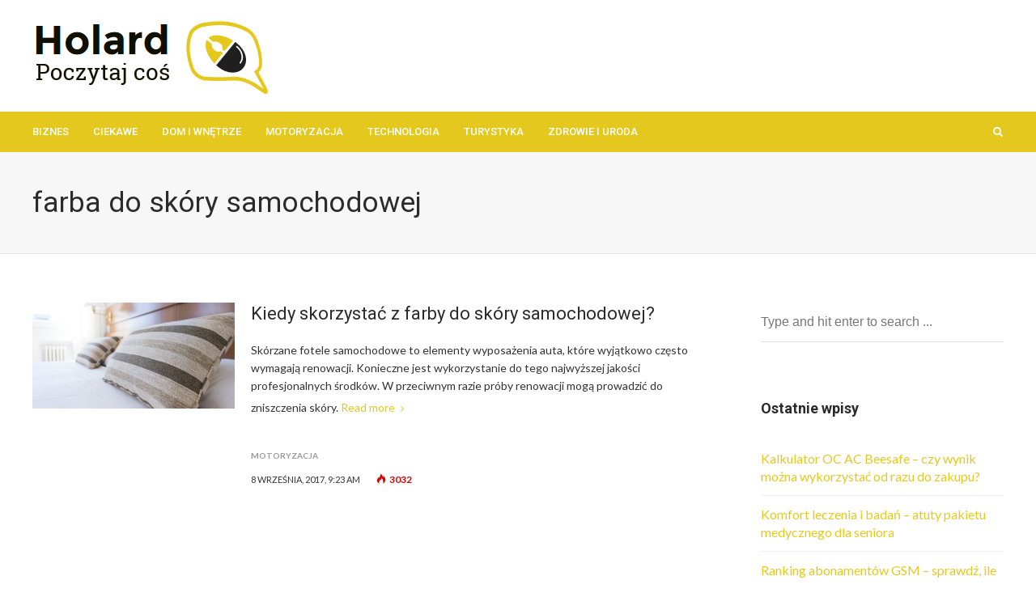

--- FILE ---
content_type: text/html; charset=UTF-8
request_url: https://holard.net/t/farba-do-skory-samochodowej/
body_size: 6116
content:
<!DOCTYPE html>
<html lang="pl-PL">

<head>
	<meta charset="UTF-8">
	<meta name="viewport" content="width=device-width, initial-scale=1, maximum-scale=1">
	<meta name="format-detection" content="telephone=no">
	<meta name="theme-color" content="#e5c81e">
	<link rel="profile" href="http://gmpg.org/xfn/11">
	<link rel="pingback" href="https://holard.net/xmlrpc.php">
		
	<title>farba do skóry samochodowej &#8211; holard.net</title>
<link rel='dns-prefetch' href='//fonts.googleapis.com' />
<link rel='dns-prefetch' href='//s.w.org' />
<link rel="alternate" type="application/rss+xml" title="holard.net &raquo; Kanał z wpisami" href="https://holard.net/feed/" />
<link rel="alternate" type="application/rss+xml" title="holard.net &raquo; Kanał z wpisami otagowanymi jako farba do skóry samochodowej" href="https://holard.net/t/farba-do-skory-samochodowej/feed/" />
		<script type="text/javascript">
			window._wpemojiSettings = {"baseUrl":"https:\/\/s.w.org\/images\/core\/emoji\/13.0.0\/72x72\/","ext":".png","svgUrl":"https:\/\/s.w.org\/images\/core\/emoji\/13.0.0\/svg\/","svgExt":".svg","source":{"concatemoji":"https:\/\/holard.net\/wp-includes\/js\/wp-emoji-release.min.js?ver=5.5.17"}};
			!function(e,a,t){var n,r,o,i=a.createElement("canvas"),p=i.getContext&&i.getContext("2d");function s(e,t){var a=String.fromCharCode;p.clearRect(0,0,i.width,i.height),p.fillText(a.apply(this,e),0,0);e=i.toDataURL();return p.clearRect(0,0,i.width,i.height),p.fillText(a.apply(this,t),0,0),e===i.toDataURL()}function c(e){var t=a.createElement("script");t.src=e,t.defer=t.type="text/javascript",a.getElementsByTagName("head")[0].appendChild(t)}for(o=Array("flag","emoji"),t.supports={everything:!0,everythingExceptFlag:!0},r=0;r<o.length;r++)t.supports[o[r]]=function(e){if(!p||!p.fillText)return!1;switch(p.textBaseline="top",p.font="600 32px Arial",e){case"flag":return s([127987,65039,8205,9895,65039],[127987,65039,8203,9895,65039])?!1:!s([55356,56826,55356,56819],[55356,56826,8203,55356,56819])&&!s([55356,57332,56128,56423,56128,56418,56128,56421,56128,56430,56128,56423,56128,56447],[55356,57332,8203,56128,56423,8203,56128,56418,8203,56128,56421,8203,56128,56430,8203,56128,56423,8203,56128,56447]);case"emoji":return!s([55357,56424,8205,55356,57212],[55357,56424,8203,55356,57212])}return!1}(o[r]),t.supports.everything=t.supports.everything&&t.supports[o[r]],"flag"!==o[r]&&(t.supports.everythingExceptFlag=t.supports.everythingExceptFlag&&t.supports[o[r]]);t.supports.everythingExceptFlag=t.supports.everythingExceptFlag&&!t.supports.flag,t.DOMReady=!1,t.readyCallback=function(){t.DOMReady=!0},t.supports.everything||(n=function(){t.readyCallback()},a.addEventListener?(a.addEventListener("DOMContentLoaded",n,!1),e.addEventListener("load",n,!1)):(e.attachEvent("onload",n),a.attachEvent("onreadystatechange",function(){"complete"===a.readyState&&t.readyCallback()})),(n=t.source||{}).concatemoji?c(n.concatemoji):n.wpemoji&&n.twemoji&&(c(n.twemoji),c(n.wpemoji)))}(window,document,window._wpemojiSettings);
		</script>
		<style type="text/css">
img.wp-smiley,
img.emoji {
	display: inline !important;
	border: none !important;
	box-shadow: none !important;
	height: 1em !important;
	width: 1em !important;
	margin: 0 .07em !important;
	vertical-align: -0.1em !important;
	background: none !important;
	padding: 0 !important;
}
</style>
	<link rel='stylesheet' id='wp-block-library-css'  href='https://holard.net/wp-includes/css/dist/block-library/style.min.css?ver=5.5.17' type='text/css' media='all' />
<link rel='stylesheet' id='font-awesome-css'  href='https://holard.net/wp-content/plugins/js_composer/assets/lib/bower/font-awesome/css/font-awesome.min.css?ver=5.5.5' type='text/css' media='all' />
<link rel='stylesheet' id='js_composer_front-css'  href='https://holard.net/wp-content/plugins/js_composer/assets/css/js_composer.min.css?ver=5.5.5' type='text/css' media='all' />
<link rel='stylesheet' id='core-extend-css'  href='https://holard.net/wp-content/plugins/core-extend/assets/css/core-extend.css?ver=5.5.17' type='text/css' media='all' />
<link rel='stylesheet' id='mnky_main-css'  href='https://holard.net/wp-content/themes/bitz/style.css?ver=5.5.17' type='text/css' media='all' />
<style id='mnky_main-inline-css' type='text/css'>
		input[type='submit'], button, #wp-calendar #today, .pricing-box .plan-badge, .scrollToTop, .mm-header, .widget-area .widget .tagcloud a:hover, .page-links span, .page-links a:hover span, .pagination span.current, .pagination a:hover, blockquote.box-left, blockquote.box-right, blockquote.callout, #navigation-wrapper, #navigation-container, #navigation-inner, .article-labels span, .rating-bar-value, #site-navigation ul li.megamenu ul li.menu-label a, #mobile-site-navigation .mobile-menu-header{background-color:#e5c81e;}	::selection{background-color:#e5c81e;}::-moz-selection{background-color:#e5c81e;}#secondary-navigation-wrapper{background-color:rgba(229,200,30,0.98);}.header-search .searchform-wrapper {background-color:rgba(229,200,30,0.9);}		.themecolor_txt, a, a:hover, span.required,  blockquote.center p, #comments .comment-reply-link:hover,#comments .comment-meta a:hover, .vc_toggle_default .vc_toggle_title .vc_toggle_icon:after, .entry-header .entry-meta a:hover, #comments p.comment-notes:before, p.logged-in-as:before, p.must-log-in:before, .sticky .post-preview:after, .separator_w_icon i, .format-chat p:nth-child(odd):before,.author .author-info a, #comments .comment-navigation a:hover, .pagination a.next:hover, .pagination a.prev:hover, .footer-sidebar a:hover, .footer-sidebar .widget_nav_menu ul li.current-menu-item a:hover, .team_member_position, .heading_wrapper .heading_subtitle:after, .testimonials-slider .flex-control-paging li a.flex-active:after, .wpb_tour .wpb_tabs_nav li.ui-tabs-active a, .wpb_tour .wpb_tabs_nav li a:hover, .wpb_accordion .wpb_accordion_wrapper .wpb_accordion_header a:hover, .wpb_accordion .wpb_accordion_wrapper .wpb_accordion_header.ui-accordion-header-active a, #site-navigation .mnky-menu-posts .menu-post-container a:hover h6, .mnky-related-posts .related-post-container a:hover h6, .mnky-posts .mp-title a:hover, .mp-author a:hover, .entry-meta-blog .meta-author:hover, .archive-layout .entry-category a:hover, .mp-category a:hover, .rating_aspect_value .rating-value, .rating_summary_value, #mobile-site-navigation ul > li > a:hover, .woocommerce-MyAccount-navigation ul li.is-active a {color:#e5c81e;}					input[type='submit'], #comments .comment-reply-link:hover, input:focus,textarea:focus, blockquote.border p, blockquote.bold:after, .rating-bar-value:after, .woocommerce-MyAccount-navigation ul li.is-active {border-color:#e5c81e;} 	#main, #site-header #header-container, #top-bar, #mobile-site-header, #container, .inner, li.megamenu-tabs .submenu-content, #navigation-inner, .page-header h1, .page-header p, .header-search .search-input, #wrapper .author {max-width:1200px; }#site-navigation ul li.megamenu > ul, #site-navigation ul li.megamenu-tabs > ul.sub-menu {width:1200px; left: calc(50% - 600px);}@media only screen and (max-width : 1200px){ #site-navigation ul li.megamenu > ul, #site-navigation ul li.megamenu-tabs > ul.sub-menu {width:100%; left:0px;} }#navigation-wrapper, #navigation-container, #navigation-inner, #menu-sidebar{height:50px;}#site-navigation ul li a, #site-utility .search_button, #menu-sidebar .widget-container, .secondary-menu-toggle, .secondary-menu-toggle i, #site-utility .header_cart_link{line-height:50px;}.header-style-2 #site-logo img, .header-style-6 #site-logo img{max-height:50px;}#site-navigation ul li a {font-size:13px}#site-navigation ul li a, #site-utility .search_button, #site-navigation .header_cart_button, .toggle-mobile-menu i, #site-utility .header_cart_link i, .secondary-menu-toggle, #secondary-menu-sidebar .widget-title, #secondary-menu-sidebar ul li, #secondary-menu-sidebar ul ul li a, #secondary-menu-sidebar ul ul li a, .secondary-navigation-close, #secondary-navigation a, .header-search .search-input {color:#ffffff}#secondary-menu-sidebar .secondary-menu-widget-area {border-color:#ffffff}.header-style-1 #site-navigation, .header-style-2 #site-navigation, .header-style-3 #site-navigation{margin-left:-15px;}#site-navigation ul li ul li a:hover, #site-navigation ul li ul li.current-menu-item > a,.single-post #site-navigation ul li ul li.current_page_parent > a, #site-navigation ul li ul li.current-menu-ancestor > a {background-color:#f7f7f7}#site-navigation ul li ul li a, #site-navigation ul li ul li a:hover {color:#777777}#site-navigation ul li ul li a:hover {color:#777777}#site-navigation ul li.megamenu ul li ul li a:hover, #site-navigation ul li.megamenu ul li.current-menu-item > a, #site-navigation ul li.megamenu-tabs .submenu-content .tabs-nav li:hover > a, #site-navigation ul li.megamenu-tabs .submenu-content .tabs-nav li.nav-active a  {color:#e5c81e;}#site-navigation ul li.megamenu > ul > li > a, #site-navigation ul li.megamenu > ul > li > a:hover{color:#444444 !important}input[type='submit']:hover, button:hover {background-color:#2b2b2b}input[type='submit'], button, input[type='submit']:active, button:active {color:#ffffff}.entry-header .entry-meta, .entry-header .entry-meta a {color:#444444}.page-sidebar .widget{color:#454545}.views-low{color:#c4c4c4}.views-mid{color:#dd9933}.views-hot{color:#CB0404}body{color:#333333; font-size:16px}#content h4.wpb_toggle, .mp-author a, .entry-meta-blog .meta-author {color:#333333;}.single .entry-content{font-size:16px}h1{font-size:30px}h2{font-size:24px}h3{font-size:20px}h4{font-size:18px}h5{font-size:16px}h6{font-size:13px}h1, h2, h3, h4, h5, h6, h1 a, h2 a, h3 a, h4 a, h5 a, h6 a {color:#2b2b2b}
</style>
<link rel='stylesheet' id='mnky_post-icons-css'  href='https://holard.net/wp-content/themes/bitz/css/post-icons.css?ver=1' type='text/css' media='all' />
<link rel='stylesheet' id='mnky_google-font-lato-css'  href='https://fonts.googleapis.com/css?family=Lato:400,300,700,900' type='text/css' media='all' />
<link rel='stylesheet' id='mnky_google-font-roboto-css'  href='https://fonts.googleapis.com/css?family=Roboto:400,300,500,700,900' type='text/css' media='all' />
<script type='text/javascript' src='https://holard.net/wp-includes/js/jquery/jquery.js?ver=1.12.4-wp' id='jquery-core-js'></script>
<link rel="https://api.w.org/" href="https://holard.net/wp-json/" /><link rel="alternate" type="application/json" href="https://holard.net/wp-json/wp/v2/tags/398" /><link rel="EditURI" type="application/rsd+xml" title="RSD" href="https://holard.net/xmlrpc.php?rsd" />
<link rel="wlwmanifest" type="application/wlwmanifest+xml" href="https://holard.net/wp-includes/wlwmanifest.xml" /> 
<meta name="generator" content="WordPress 5.5.17" />
<meta name="generator" content="Powered by WPBakery Page Builder - drag and drop page builder for WordPress."/>
<!--[if lte IE 9]><link rel="stylesheet" type="text/css" href="https://holard.net/wp-content/plugins/js_composer/assets/css/vc_lte_ie9.min.css" media="screen"><![endif]--><noscript><style type="text/css"> .wpb_animate_when_almost_visible { opacity: 1; }</style></noscript></head>
	
	
<body class="archive tag tag-farba-do-skory-samochodowej tag-398 sticky-sidebar wpb-js-composer js-comp-ver-5.5.5 vc_responsive" id="site-body" itemscope itemtype="http://schema.org/WebPage">
	<div id="wrapper">
		

	
		
			


	
<header id="mobile-site-header" class="mobile-header">
<div id="mobile-site-logo">
<h1 class="site-title"><a href="https://holard.net/" title="holard.net" rel="home">holard.net</a></h1></div>		
<a href="#mobile-site-navigation" class="toggle-mobile-menu"><i class="fa fa-bars"></i></a>	
</header>	
	

		
	<header id="site-header" class="header-style-1" itemscope itemtype="http://schema.org/WPHeader">
		<div id="header-wrapper">
			<div id="header-container" class="clearfix">
				<div id="site-logo">
					<a href="https://holard.net/"><img src="https://holard.net/wp-content/uploads/2018/11/holard.png" alt="holard.net" /></a>				</div>			

				<div id="header-sidebar" class="clearfix">

					<ul class="header-widget-area">
					<li id="custom_html-3" class="widget_text widget-container widget_custom_html"><div class="textwidget custom-html-widget"><script async src="//pagead2.googlesyndication.com/pagead/js/adsbygoogle.js"></script>
<!-- 728x90 -->
<ins class="adsbygoogle"
    style="display:inline-block;width:728px;height:90px"
    data-ad-client="ca-pub-4720536360252551"
    data-ad-slot="1498601752"></ins>
<script>
(adsbygoogle = window.adsbygoogle || []).push({});
</script></div></li>			</ul>
			

</div>
			</div><!-- #header-container -->
		</div><!-- #header-wrapper -->	
	</header><!-- #site-header -->

	<div id="navigation-wrapper" class="header-style-1">
		<div id="navigation-container">
			<div id="navigation-inner" class="clearfix">
				
				<nav id="site-navigation" itemscope itemtype="http://schema.org/SiteNavigationElement">
					<div class="menu-container"><ul id="menu-prawilne-menu" class="menu"><li id="menu-item-6303" class="menu-item menu-item-type-taxonomy menu-item-object-category menu-item-6303"><a href="https://holard.net/k/biznes/">Biznes</a></li>
<li id="menu-item-6304" class="menu-item menu-item-type-taxonomy menu-item-object-category menu-item-6304"><a href="https://holard.net/k/ciekawe/">Ciekawe</a></li>
<li id="menu-item-6305" class="menu-item menu-item-type-taxonomy menu-item-object-category menu-item-6305"><a href="https://holard.net/k/dom-i-wnetrze/">Dom i Wnętrze</a></li>
<li id="menu-item-6306" class="menu-item menu-item-type-taxonomy menu-item-object-category menu-item-6306"><a href="https://holard.net/k/motoryzacja/">Motoryzacja</a></li>
<li id="menu-item-6307" class="menu-item menu-item-type-taxonomy menu-item-object-category menu-item-6307"><a href="https://holard.net/k/technologia/">Technologia</a></li>
<li id="menu-item-6308" class="menu-item menu-item-type-taxonomy menu-item-object-category menu-item-6308"><a href="https://holard.net/k/turystyka/">Turystyka</a></li>
<li id="menu-item-6309" class="menu-item menu-item-type-taxonomy menu-item-object-category menu-item-6309"><a href="https://holard.net/k/zdrowie-i-uroda/">Zdrowie i Uroda</a></li>
</ul></div>				</nav><!-- #site-navigation -->
								
				<div id="site-utility">
																
											<button id="trigger-header-search" class="search_button" type="button">
							<i class="fa fa-search"></i>
						</button>
											
					
				</div>
									
									<div class="header-search">
							<div class="searchform-wrapper">
		<form method="get" class="searchform" action="https://holard.net/">
			<input onfocus="this.value=''" onblur="this.value='Type and hit enter to search ...'" type="text" value="Type and hit enter to search ..." name="s" class="search-input" />
		</form>
	</div>					</div>
										
			</div><!-- #navigation-inner -->
		</div><!-- #navigation-container -->
	</div><!-- #navigation-wrapper -->
		
	
		
		
		
	
		
	
		<header class="page-header">
			<h1>
				farba do skóry samochodowej				
			</h1>	
							
		</header><!-- .page-header -->
			
		<div id="main" class="clearfix">

		

		<div id="container">
			
				<div id="content" class="float-left">
							
	<article itemtype="http://schema.org/Article" itemscope="" id="post-5927" class="archive-layout clearfix archive-style-5 layout-main post-main post-5927 post type-post status-publish format-standard has-post-thumbnail hentry category-motoryzacja tag-farba-do-skory-samochodowej tag-skora-samochodowa" >
	
			
		
				
			<a class="post-preview" href="https://holard.net/kiedy-skorzystac-z-farby-do-skory-samochodowej/" rel="bookmark"><div itemprop="image" itemscope itemtype="https://schema.org/ImageObject"><img alt="" src="https://holard.net/wp-content/uploads/2018/11/pillows-1031079_1280-840x440.jpg"  width="840" height="440"><meta itemprop="url" content="https://holard.net/wp-content/uploads/2018/11/pillows-1031079_1280.jpg"><meta itemprop="width" content="1280"><meta itemprop="height" content="853"></div></a>			
			<div class="post-content-wrapper">

				<header class="post-entry-header">
					<h2 itemprop="headline" class="entry-title"><a itemprop="mainEntityOfPage" href="https://holard.net/kiedy-skorzystac-z-farby-do-skory-samochodowej/" title="View Kiedy skorzystać z farby do skóry samochodowej?" rel="bookmark">Kiedy skorzystać z farby do skóry samochodowej?</a></h2>
				</header><!-- .entry-header -->

								
					<div itemprop="articleBody" class="entry-summary"><p>Skórzane fotele samochodowe to elementy wyposażenia auta, które wyjątkowo często wymagają renowacji. Konieczne jest wykorzystanie do tego najwyższej jakości profesjonalnych środków. W przeciwnym razie próby renowacji mogą prowadzić do zniszczenia skóry. <a href="https://holard.net/kiedy-skorzystac-z-farby-do-skory-samochodowej/#more-5927" class="more-link">Read more</a></p>
</div><!-- .entry-summary -->					
													<span class="entry-category"><a href="https://holard.net/k/motoryzacja/" rel="category tag">Motoryzacja</a></span>
								<div class="entry-meta-blog"><span class="meta-date"><time class="published" datetime="2017-09-08T09:23:01+00:00" itemprop="datePublished">8 września, 2017, 9:23 am</time><time class="meta-date-modified updated" datetime="2017-09-08T09:23:01+00:00" itemprop="dateModified">8 września, 2017</time></span><span class="meta-views"><span class="views-hot" title="Views"><i class="post-icon icon-views"></i> 3032<meta itemprop="interactionCount" content="UserPageVisits:3032"/></span></span></div>			</div><!-- .post-content-wrapper -->

			
			

				
				<div class="hidden-meta" itemprop="author" itemscope itemtype="http://schema.org/Person"><meta itemprop="name" content="Paweł Jaworski"></div>
				
		<div class="hidden-meta" itemprop="publisher" itemscope itemtype="https://schema.org/Organization">
			<div class="hidden-meta" itemprop="logo" itemscope itemtype="https://schema.org/ImageObject">
			<meta itemprop="url" content="https://holard.net/wp-content/uploads/2018/11/holard.png">
			<meta itemprop="width" content="">
			<meta itemprop="height" content="">
			</div>
			<meta itemprop="name" content="holard.net">
		</div>	
	</article><!-- #post-5927 -->					
					<div class="pagination">
											</div>

				</div><!-- #content -->

				<div id="sidebar" class="float-right">
							<aside class="page-sidebar" itemscope itemtype="http://schema.org/WPSideBar">
			<div class="widget-area">
				<div id="search-2" class="widget widget_search">	<div class="searchform-wrapper">
		<form method="get" class="searchform" action="https://holard.net/">
			<input onfocus="this.value=''" onblur="this.value='Type and hit enter to search ...'" type="text" value="Type and hit enter to search ..." name="s" class="search-input" />
		</form>
	</div></div>
		<div id="recent-posts-2" class="widget widget_recent_entries">
		<h3 class="widget-title">Ostatnie wpisy</h3>
		<ul>
											<li>
					<a href="https://holard.net/kalkulator-oc-ac-beesafe-czy-wynik-mozna-wykorzystac-od-razu-do-zakupu/">Kalkulator OC AC Beesafe – czy wynik można wykorzystać od razu do zakupu?</a>
									</li>
											<li>
					<a href="https://holard.net/komfort-leczenia-i-badan-atuty-pakietu-medycznego-dla-seniora/">Komfort leczenia i badań – atuty pakietu medycznego dla seniora</a>
									</li>
											<li>
					<a href="https://holard.net/ranking-abonamentow-gsm-sprawdz-ile-zaplacisz-za-minute-sms-y-i-internet/">Ranking abonamentów GSM – sprawdź, ile zapłacisz za minutę, SMS-y i internet</a>
									</li>
											<li>
					<a href="https://holard.net/stol-i-krzesla-ogrodowe-w-stylu-premium-wygoda-i-trwalosc-na-lata/">Stół i krzesła ogrodowe w stylu premium – wygoda i trwałość na lata</a>
									</li>
											<li>
					<a href="https://holard.net/co-powinno-zawierac-ubezpieczenie-zdrowotne-dla-karty-pobytu-w-2025-roku/">Co powinno zawierać ubezpieczenie zdrowotne dla karty pobytu w 2025 roku?</a>
									</li>
					</ul>

		</div><div id="custom_html-2" class="widget_text widget widget_custom_html"><div class="textwidget custom-html-widget"><script async src="//pagead2.googlesyndication.com/pagead/js/adsbygoogle.js"></script>
<!-- prawe menu wordpresss -->
<ins class="adsbygoogle"
    style="display:inline-block;width:300px;height:600px"
    data-ad-client="ca-pub-4720536360252551"
    data-ad-slot="6096246953"></ins>
<script>
(adsbygoogle = window.adsbygoogle || []).push({});
</script></div></div><div id="categories-2" class="widget widget_categories"><h3 class="widget-title">Kategorie</h3>
			<ul>
					<li class="cat-item cat-item-76"><a href="https://holard.net/k/biznes/">Biznes</a>
</li>
	<li class="cat-item cat-item-1"><a href="https://holard.net/k/ciekawe/">Ciekawe</a>
</li>
	<li class="cat-item cat-item-15"><a href="https://holard.net/k/dom-i-wnetrze/">Dom i Wnętrze</a>
</li>
	<li class="cat-item cat-item-50"><a href="https://holard.net/k/motoryzacja/">Motoryzacja</a>
</li>
	<li class="cat-item cat-item-8"><a href="https://holard.net/k/technologia/">Technologia</a>
</li>
	<li class="cat-item cat-item-195"><a href="https://holard.net/k/turystyka/">Turystyka</a>
</li>
	<li class="cat-item cat-item-5"><a href="https://holard.net/k/zdrowie-i-uroda/">Zdrowie i Uroda</a>
</li>
			</ul>

			</div>			</div>
		</aside><!-- .page-sidebar -->				</div>
				
					</div><!-- #container -->
		
	</div><!-- #main  -->

	
<footer class="site-footer" id="site-footer" itemscope itemtype="http://schema.org/WPFooter">

			
		
			
		
</footer><!-- .site-footer -->	
<div id="mobile-menu-bg"></div>	
</div><!-- #wrapper -->

<nav id="mobile-site-navigation">
	<span class="mobile-menu-header"><span class="mobile-menu-heading">Menu</span><i class="fa fa-times toggle-mobile-menu"></i></span>
	<ul id="menu-prawilne-menu-1" class="menu"><li class="menu-item menu-item-type-taxonomy menu-item-object-category menu-item-6303"><a href="https://holard.net/k/biznes/">Biznes</a><span></span></li>
<li class="menu-item menu-item-type-taxonomy menu-item-object-category menu-item-6304"><a href="https://holard.net/k/ciekawe/">Ciekawe</a><span></span></li>
<li class="menu-item menu-item-type-taxonomy menu-item-object-category menu-item-6305"><a href="https://holard.net/k/dom-i-wnetrze/">Dom i Wnętrze</a><span></span></li>
<li class="menu-item menu-item-type-taxonomy menu-item-object-category menu-item-6306"><a href="https://holard.net/k/motoryzacja/">Motoryzacja</a><span></span></li>
<li class="menu-item menu-item-type-taxonomy menu-item-object-category menu-item-6307"><a href="https://holard.net/k/technologia/">Technologia</a><span></span></li>
<li class="menu-item menu-item-type-taxonomy menu-item-object-category menu-item-6308"><a href="https://holard.net/k/turystyka/">Turystyka</a><span></span></li>
<li class="menu-item menu-item-type-taxonomy menu-item-object-category menu-item-6309"><a href="https://holard.net/k/zdrowie-i-uroda/">Zdrowie i Uroda</a><span></span></li>
</ul>	
			
	
</nav><!-- #mobile-site-navigation -->


<a href="#top" class="scrollToTop"><i class="fa fa-angle-up"></i></a>		
<script type='text/javascript' src='https://holard.net/wp-content/themes/bitz/js/init.js?ver=5.5.17' id='mnky_main-js-js'></script>
<script type='text/javascript' src='https://holard.net/wp-content/themes/bitz/js/sticky-header.js?ver=5.5.17' id='mnky_sticky-header-js-js'></script>
<script type='text/javascript' src='https://holard.net/wp-content/themes/bitz/js/theia-sticky-sidebar.js?ver=5.5.17' id='mnky_sticky-sidebar-js'></script>
<script type='text/javascript' src='https://holard.net/wp-includes/js/wp-embed.min.js?ver=5.5.17' id='wp-embed-js'></script>
	
	 
	 
	 
	 
	</body>
</html>

--- FILE ---
content_type: text/html; charset=utf-8
request_url: https://www.google.com/recaptcha/api2/aframe
body_size: 266
content:
<!DOCTYPE HTML><html><head><meta http-equiv="content-type" content="text/html; charset=UTF-8"></head><body><script nonce="8dOOC403vvrSiHMymf6QpA">/** Anti-fraud and anti-abuse applications only. See google.com/recaptcha */ try{var clients={'sodar':'https://pagead2.googlesyndication.com/pagead/sodar?'};window.addEventListener("message",function(a){try{if(a.source===window.parent){var b=JSON.parse(a.data);var c=clients[b['id']];if(c){var d=document.createElement('img');d.src=c+b['params']+'&rc='+(localStorage.getItem("rc::a")?sessionStorage.getItem("rc::b"):"");window.document.body.appendChild(d);sessionStorage.setItem("rc::e",parseInt(sessionStorage.getItem("rc::e")||0)+1);localStorage.setItem("rc::h",'1769170493184');}}}catch(b){}});window.parent.postMessage("_grecaptcha_ready", "*");}catch(b){}</script></body></html>